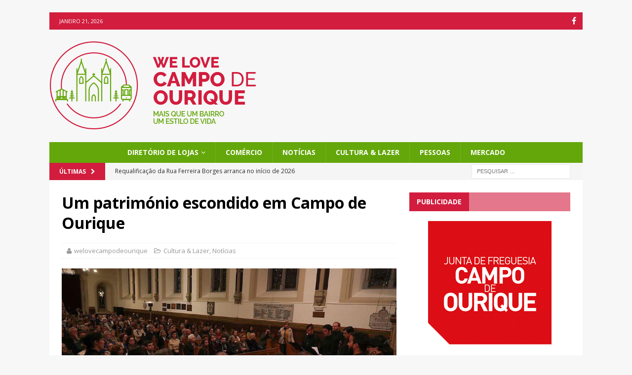

--- FILE ---
content_type: text/html; charset=UTF-8
request_url: https://welovecampodeourique.com/um-patrimonio-escondido-em-campo-de-ourique/
body_size: 13641
content:
<!DOCTYPE html>
<html class="no-js mh-one-sb" lang="pt-PT">
<head>
<meta charset="UTF-8">
<meta name="viewport" content="width=device-width, initial-scale=1.0">
<link rel="profile" href="http://gmpg.org/xfn/11" />
<link rel="pingback" href="https://welovecampodeourique.com/xmlrpc.php" />
<title>Um património escondido em Campo de Ourique - We Love Campo de Ourique</title>

<!-- This site is optimized with the Yoast SEO plugin v12.5 - https://yoast.com/wordpress/plugins/seo/ -->
<meta name="robots" content="max-snippet:-1, max-image-preview:large, max-video-preview:-1"/>
<link rel="canonical" href="https://welovecampodeourique.com/um-patrimonio-escondido-em-campo-de-ourique/" />
<meta property="og:locale" content="pt_PT" />
<meta property="og:type" content="article" />
<meta property="og:title" content="Um património escondido em Campo de Ourique - We Love Campo de Ourique" />
<meta property="og:description" content="Concerto com casa cheia na Igreja de St. George, no Cemitério Inglês, com a formação Tuba Mirum Lisboa e um programa em torno do requiem de H. Schütz. Um património escondido em Campo de Ourique." />
<meta property="og:url" content="https://welovecampodeourique.com/um-patrimonio-escondido-em-campo-de-ourique/" />
<meta property="og:site_name" content="We Love Campo de Ourique" />
<meta property="article:tag" content="campo de ourique" />
<meta property="article:tag" content="concerto" />
<meta property="article:tag" content="home" />
<meta property="article:tag" content="junta de freguesia" />
<meta property="article:section" content="Cultura &amp; Lazer" />
<meta property="article:published_time" content="2017-04-05T06:58:24+01:00" />
<meta property="article:modified_time" content="2017-04-03T10:17:00+01:00" />
<meta property="og:updated_time" content="2017-04-03T10:17:00+01:00" />
<meta property="og:image" content="https://welovecampodeourique.com/wp-content/uploads/2017/04/concerto3-1.jpg" />
<meta property="og:image:secure_url" content="https://welovecampodeourique.com/wp-content/uploads/2017/04/concerto3-1.jpg" />
<meta property="og:image:width" content="678" />
<meta property="og:image:height" content="381" />
<meta name="twitter:card" content="summary_large_image" />
<meta name="twitter:description" content="Concerto com casa cheia na Igreja de St. George, no Cemitério Inglês, com a formação Tuba Mirum Lisboa e um programa em torno do requiem de H. Schütz. Um património escondido em Campo de Ourique." />
<meta name="twitter:title" content="Um património escondido em Campo de Ourique - We Love Campo de Ourique" />
<meta name="twitter:image" content="https://welovecampodeourique.com/wp-content/uploads/2017/04/concerto3-1.jpg" />
<script type='application/ld+json' class='yoast-schema-graph yoast-schema-graph--main'>{"@context":"https://schema.org","@graph":[{"@type":"WebSite","@id":"https://welovecampodeourique.com/#website","url":"https://welovecampodeourique.com/","name":"We Love Campo de Ourique","potentialAction":{"@type":"SearchAction","target":"https://welovecampodeourique.com/?s={search_term_string}","query-input":"required name=search_term_string"}},{"@type":"ImageObject","@id":"https://welovecampodeourique.com/um-patrimonio-escondido-em-campo-de-ourique/#primaryimage","url":"https://welovecampodeourique.com/wp-content/uploads/2017/04/concerto3-1.jpg","width":678,"height":381},{"@type":"WebPage","@id":"https://welovecampodeourique.com/um-patrimonio-escondido-em-campo-de-ourique/#webpage","url":"https://welovecampodeourique.com/um-patrimonio-escondido-em-campo-de-ourique/","inLanguage":"pt-PT","name":"Um patrim\u00f3nio escondido em Campo de Ourique - We Love Campo de Ourique","isPartOf":{"@id":"https://welovecampodeourique.com/#website"},"primaryImageOfPage":{"@id":"https://welovecampodeourique.com/um-patrimonio-escondido-em-campo-de-ourique/#primaryimage"},"datePublished":"2017-04-05T06:58:24+01:00","dateModified":"2017-04-03T10:17:00+01:00","author":{"@id":"https://welovecampodeourique.com/#/schema/person/c517eff956b1209a0d8ed0feff946990"}},{"@type":["Person"],"@id":"https://welovecampodeourique.com/#/schema/person/c517eff956b1209a0d8ed0feff946990","name":"welovecampodeourique","image":{"@type":"ImageObject","@id":"https://welovecampodeourique.com/#authorlogo","url":"https://secure.gravatar.com/avatar/7bf20829bebf7c0da9203abc82323425?s=96&d=mm&r=g","caption":"welovecampodeourique"},"sameAs":[]}]}</script>
<!-- / Yoast SEO plugin. -->

<link rel='dns-prefetch' href='//fonts.googleapis.com' />
<link rel='dns-prefetch' href='//s.w.org' />
<link rel="alternate" type="application/rss+xml" title="We Love Campo de Ourique &raquo; Feed" href="https://welovecampodeourique.com/feed/" />
<link rel="alternate" type="application/rss+xml" title="We Love Campo de Ourique &raquo; Feed de comentários" href="https://welovecampodeourique.com/comments/feed/" />
<link rel="alternate" type="application/rss+xml" title="Feed de comentários de We Love Campo de Ourique &raquo; Um património escondido em Campo de Ourique" href="https://welovecampodeourique.com/um-patrimonio-escondido-em-campo-de-ourique/feed/" />
		<script type="text/javascript">
			window._wpemojiSettings = {"baseUrl":"https:\/\/s.w.org\/images\/core\/emoji\/12.0.0-1\/72x72\/","ext":".png","svgUrl":"https:\/\/s.w.org\/images\/core\/emoji\/12.0.0-1\/svg\/","svgExt":".svg","source":{"concatemoji":"https:\/\/welovecampodeourique.com\/wp-includes\/js\/wp-emoji-release.min.js?ver=5.3.20"}};
			!function(e,a,t){var n,r,o,i=a.createElement("canvas"),p=i.getContext&&i.getContext("2d");function s(e,t){var a=String.fromCharCode;p.clearRect(0,0,i.width,i.height),p.fillText(a.apply(this,e),0,0);e=i.toDataURL();return p.clearRect(0,0,i.width,i.height),p.fillText(a.apply(this,t),0,0),e===i.toDataURL()}function c(e){var t=a.createElement("script");t.src=e,t.defer=t.type="text/javascript",a.getElementsByTagName("head")[0].appendChild(t)}for(o=Array("flag","emoji"),t.supports={everything:!0,everythingExceptFlag:!0},r=0;r<o.length;r++)t.supports[o[r]]=function(e){if(!p||!p.fillText)return!1;switch(p.textBaseline="top",p.font="600 32px Arial",e){case"flag":return s([127987,65039,8205,9895,65039],[127987,65039,8203,9895,65039])?!1:!s([55356,56826,55356,56819],[55356,56826,8203,55356,56819])&&!s([55356,57332,56128,56423,56128,56418,56128,56421,56128,56430,56128,56423,56128,56447],[55356,57332,8203,56128,56423,8203,56128,56418,8203,56128,56421,8203,56128,56430,8203,56128,56423,8203,56128,56447]);case"emoji":return!s([55357,56424,55356,57342,8205,55358,56605,8205,55357,56424,55356,57340],[55357,56424,55356,57342,8203,55358,56605,8203,55357,56424,55356,57340])}return!1}(o[r]),t.supports.everything=t.supports.everything&&t.supports[o[r]],"flag"!==o[r]&&(t.supports.everythingExceptFlag=t.supports.everythingExceptFlag&&t.supports[o[r]]);t.supports.everythingExceptFlag=t.supports.everythingExceptFlag&&!t.supports.flag,t.DOMReady=!1,t.readyCallback=function(){t.DOMReady=!0},t.supports.everything||(n=function(){t.readyCallback()},a.addEventListener?(a.addEventListener("DOMContentLoaded",n,!1),e.addEventListener("load",n,!1)):(e.attachEvent("onload",n),a.attachEvent("onreadystatechange",function(){"complete"===a.readyState&&t.readyCallback()})),(n=t.source||{}).concatemoji?c(n.concatemoji):n.wpemoji&&n.twemoji&&(c(n.twemoji),c(n.wpemoji)))}(window,document,window._wpemojiSettings);
		</script>
		<style type="text/css">
img.wp-smiley,
img.emoji {
	display: inline !important;
	border: none !important;
	box-shadow: none !important;
	height: 1em !important;
	width: 1em !important;
	margin: 0 .07em !important;
	vertical-align: -0.1em !important;
	background: none !important;
	padding: 0 !important;
}
</style>
	<link rel='stylesheet' id='wp-block-library-css'  href='https://welovecampodeourique.com/wp-includes/css/dist/block-library/style.min.css?ver=5.3.20' type='text/css' media='all' />
<link rel='stylesheet' id='banner-list-block-css'  href='https://welovecampodeourique.com/wp-content/plugins/custom-banners/blocks/banner-list/style.css?ver=1573644644' type='text/css' media='all' />
<link rel='stylesheet' id='rotating-banner-block-css'  href='https://welovecampodeourique.com/wp-content/plugins/custom-banners/blocks/rotating-banner/style.css?ver=1573644644' type='text/css' media='all' />
<link rel='stylesheet' id='single-banner-block-css'  href='https://welovecampodeourique.com/wp-content/plugins/custom-banners/blocks/single-banner/style.css?ver=1573644644' type='text/css' media='all' />
<link rel='stylesheet' id='wp-banners-css-css'  href='https://welovecampodeourique.com/wp-content/plugins/custom-banners/assets/css/wp-banners.css?ver=5.3.20' type='text/css' media='all' />
<link rel='stylesheet' id='mh-magazine-css'  href='https://welovecampodeourique.com/wp-content/themes/mh-magazine/style.css?ver=3.4.0' type='text/css' media='all' />
<link rel='stylesheet' id='mh-font-awesome-css'  href='https://welovecampodeourique.com/wp-content/themes/mh-magazine/includes/font-awesome.min.css' type='text/css' media='all' />
<link rel='stylesheet' id='mh-google-fonts-css'  href='https://fonts.googleapis.com/css?family=Open+Sans:300,400,400italic,600,700' type='text/css' media='all' />
<script type='text/javascript' src='https://welovecampodeourique.com/wp-includes/js/jquery/jquery.js?ver=1.12.4-wp'></script>
<script type='text/javascript' src='https://welovecampodeourique.com/wp-includes/js/jquery/jquery-migrate.min.js?ver=1.4.1'></script>
<script type='text/javascript' src='https://welovecampodeourique.com/wp-content/themes/mh-magazine/js/scripts.js?ver=5.3.20'></script>
<link rel='https://api.w.org/' href='https://welovecampodeourique.com/wp-json/' />
<link rel="EditURI" type="application/rsd+xml" title="RSD" href="https://welovecampodeourique.com/xmlrpc.php?rsd" />
<link rel="wlwmanifest" type="application/wlwmanifest+xml" href="https://welovecampodeourique.com/wp-includes/wlwmanifest.xml" /> 
<meta name="generator" content="WordPress 5.3.20" />
<link rel='shortlink' href='https://welovecampodeourique.com/?p=1642' />
<link rel="alternate" type="application/json+oembed" href="https://welovecampodeourique.com/wp-json/oembed/1.0/embed?url=https%3A%2F%2Fwelovecampodeourique.com%2Fum-patrimonio-escondido-em-campo-de-ourique%2F" />
<link rel="alternate" type="text/xml+oembed" href="https://welovecampodeourique.com/wp-json/oembed/1.0/embed?url=https%3A%2F%2Fwelovecampodeourique.com%2Fum-patrimonio-escondido-em-campo-de-ourique%2F&#038;format=xml" />
<style type="text/css" media="screen"></style><style type="text/css">.mh-ticker-item-date { display: none; }
.mh-ticker-item-cat { display: none; }
.entry-tags { display: none; }
.mh-main-nav ul { display: table; margin: 0 auto; }





</style>
<style type="text/css">
.mh-navigation li:hover, .mh-navigation ul li:hover > ul, .mh-main-nav-wrap, .mh-main-nav, .mh-social-nav li a:hover, .entry-tags li, .mh-slider-caption, .mh-widget-col-1 .mh-slider-caption, .mh-widget-col-1 .mh-posts-lineup-caption, .mh-carousel-layout1, .mh-spotlight-widget, .mh-social-widget li a, .mh-author-bio-widget, .mh-footer-widget .mh-tab-comment-excerpt, .mh-nip-item:hover .mh-nip-overlay, .mh-widget .tagcloud a, .mh-footer-widget .tagcloud a, .mh-footer, .mh-copyright-wrap, input[type=submit]:hover, #infinite-handle span:hover { background: #64a70a; }
.mh-extra-nav-bg { background: rgba(100, 167, 10, 0.2); }
.mh-slider-caption, .mh-posts-stacked-title, .mh-posts-lineup-caption { background: #64a70a; background: rgba(100, 167, 10, 0.8); }
@media screen and (max-width: 900px) { #mh-mobile .mh-slider-caption, #mh-mobile .mh-posts-lineup-caption { background: rgba(100, 167, 10, 1); } }
.slicknav_menu, .slicknav_nav ul, #mh-mobile .mh-footer-widget .mh-posts-stacked-overlay { border-color: #64a70a; }
.mh-copyright, .mh-copyright a { color: #fff; }
.mh-widget-layout4 .mh-widget-title { background: #d21d3e; background: rgba(210, 29, 62, 0.6); }
.mh-preheader, .mh-wide-layout .mh-subheader, .mh-ticker-title, .mh-main-nav li:hover, .mh-footer-nav, .slicknav_menu, .slicknav_btn, .slicknav_nav .slicknav_item:hover, .slicknav_nav a:hover, .mh-back-to-top, .mh-subheading, .entry-tags .fa, .entry-tags li:hover, .mh-widget-layout2 .mh-widget-title, .mh-widget-layout4 .mh-widget-title-inner, .mh-widget-layout4 .mh-footer-widget-title, #mh-mobile .flex-control-paging li a.flex-active, .mh-image-caption, .mh-carousel-layout1 .mh-carousel-caption, .mh-tab-button.active, .mh-tab-button.active:hover, .mh-footer-widget .mh-tab-button.active, .mh-social-widget li:hover a, .mh-footer-widget .mh-social-widget li a, .mh-footer-widget .mh-author-bio-widget, .tagcloud a:hover, .mh-widget .tagcloud a:hover, .mh-footer-widget .tagcloud a:hover, .mh-posts-stacked-meta, .page-numbers:hover, .mh-loop-pagination .current, .mh-comments-pagination .current, .pagelink, a:hover .pagelink, input[type=submit], #infinite-handle span { background: #d21d3e; }
.mh-main-nav-wrap .slicknav_nav ul, blockquote, .mh-widget-layout1 .mh-widget-title, .mh-widget-layout3 .mh-widget-title, #mh-mobile .mh-slider-caption, .mh-carousel-layout1, .mh-spotlight-widget, .mh-author-bio-widget, .mh-author-bio-title, .mh-author-bio-image-frame, .mh-video-widget, .mh-tab-buttons, .bypostauthor .mh-comment-meta, textarea:hover, input[type=text]:hover, input[type=email]:hover, input[type=tel]:hover, input[type=url]:hover { border-color: #d21d3e; }
.mh-dropcap, .mh-carousel-layout1 .flex-direction-nav a, .mh-carousel-layout2 .mh-carousel-caption, .mh-posts-digest-small-category, .mh-posts-lineup-more, .bypostauthor .mh-comment-meta-author:after, .mh-comment-meta-links .comment-reply-link:before, #respond #cancel-comment-reply-link:before { color: #d21d3e; }
</style>
<!--[if lt IE 9]>
<script src="https://welovecampodeourique.com/wp-content/themes/mh-magazine/js/css3-mediaqueries.js"></script>
<![endif]-->
        <script>

      window.OneSignal = window.OneSignal || [];

      OneSignal.push( function() {
        OneSignal.SERVICE_WORKER_UPDATER_PATH = "OneSignalSDKUpdaterWorker.js.php";
        OneSignal.SERVICE_WORKER_PATH = "OneSignalSDKWorker.js.php";
        OneSignal.SERVICE_WORKER_PARAM = { scope: '/' };

        OneSignal.setDefaultNotificationUrl("https://welovecampodeourique.com");
        var oneSignal_options = {};
        window._oneSignalInitOptions = oneSignal_options;

        oneSignal_options['wordpress'] = true;
oneSignal_options['appId'] = 'a4dcccc3-9731-4feb-a140-06c543faf7ea';
oneSignal_options['welcomeNotification'] = { };
oneSignal_options['welcomeNotification']['title'] = "";
oneSignal_options['welcomeNotification']['message'] = "";
oneSignal_options['subdomainName'] = "WeLoveCampodeOurique";
oneSignal_options['promptOptions'] = { };
oneSignal_options['promptOptions']['actionMessage'] = 'Fique a par de todas as novidades em Campo de Ourique';
oneSignal_options['promptOptions']['acceptButtonText'] = 'Continuar';
oneSignal_options['promptOptions']['cancelButtonText'] = 'Cancelar';
oneSignal_options['notifyButton'] = { };
oneSignal_options['notifyButton']['enable'] = true;
oneSignal_options['notifyButton']['position'] = 'bottom-right';
oneSignal_options['notifyButton']['theme'] = 'default';
oneSignal_options['notifyButton']['size'] = 'large';
oneSignal_options['notifyButton']['showCredit'] = true;
oneSignal_options['notifyButton']['text'] = {};
oneSignal_options['notifyButton']['text']['tip.state.unsubscribed'] = 'Assine as nossas notificações!';
oneSignal_options['notifyButton']['text']['tip.state.subscribed'] = 'Obrigado. Vamos';
                OneSignal.init(window._oneSignalInitOptions);
                OneSignal.showSlidedownPrompt();      });

      function documentInitOneSignal() {
        var oneSignal_elements = document.getElementsByClassName("OneSignal-prompt");

        var oneSignalLinkClickHandler = function(event) { OneSignal.push(['registerForPushNotifications']); event.preventDefault(); };        for(var i = 0; i < oneSignal_elements.length; i++)
          oneSignal_elements[i].addEventListener('click', oneSignalLinkClickHandler, false);
      }

      if (document.readyState === 'complete') {
           documentInitOneSignal();
      }
      else {
           window.addEventListener("load", function(event){
               documentInitOneSignal();
          });
      }
    </script>
</head>
<body id="mh-mobile" class="post-template-default single single-post postid-1642 single-format-standard wp-custom-logo mh-boxed-layout mh-right-sb mh-loop-layout2 mh-widget-layout4 mh-header-transparent">
<div class="mh-container mh-container-outer">
<div class="mh-header-nav-mobile clearfix"></div>
	<div class="mh-preheader">
    	<div class="mh-container mh-container-inner mh-row clearfix">
							<div class="mh-header-bar-content mh-header-bar-top-left mh-col-2-3 clearfix">
											<div class="mh-header-date mh-header-date-top">
							Janeiro 21, 2026						</div>
									</div>
										<div class="mh-header-bar-content mh-header-bar-top-right mh-col-1-3 clearfix">
											<nav class="mh-social-icons mh-social-nav mh-social-nav-top clearfix">
							<div class="menu-social-media-container"><ul id="menu-social-media" class="menu"><li id="menu-item-57" class="menu-item menu-item-type-custom menu-item-object-custom menu-item-57"><a href="https://www.facebook.com/welovecampodeourique"><i class="fa fa-mh-social"></i><span class="screen-reader-text">Facebook</span></a></li>
</ul></div>						</nav>
									</div>
					</div>
	</div>
<header class="mh-header">
	<div class="mh-container mh-container-inner clearfix">
		<div class="mh-custom-header clearfix">
<div class="mh-header-columns mh-row clearfix">
<div class="mh-col-1-1 mh-site-identity">
<div class="mh-site-logo" role="banner">
<a href="https://welovecampodeourique.com/" class="custom-logo-link" rel="home"><img width="425" height="188" src="https://welovecampodeourique.com/wp-content/uploads/2016/09/header4.png" class="custom-logo" alt="We Love Campo de Ourique" srcset="https://welovecampodeourique.com/wp-content/uploads/2016/09/header4.png 425w, https://welovecampodeourique.com/wp-content/uploads/2016/09/header4-300x133.png 300w" sizes="(max-width: 425px) 100vw, 425px" /></a></div>
</div>
</div>
</div>
	</div>
	<div class="mh-main-nav-wrap">
		<nav class="mh-navigation mh-main-nav mh-container mh-container-inner clearfix">
			<div class="menu-home-container"><ul id="menu-home" class="menu"><li id="menu-item-227" class="menu-item menu-item-type-taxonomy menu-item-object-category menu-item-has-children menu-item-227"><a href="https://welovecampodeourique.com/category/lojas/">Diretório de Lojas</a>
<ul class="sub-menu">
	<li id="menu-item-228" class="menu-item menu-item-type-taxonomy menu-item-object-category menu-item-has-children menu-item-228"><a href="https://welovecampodeourique.com/category/lojas/lojas-comes-bebes/">Comes &#038; Bebes</a>
	<ul class="sub-menu">
		<li id="menu-item-479" class="menu-item menu-item-type-post_type menu-item-object-post menu-item-479"><a href="https://welovecampodeourique.com/cafe-garden/">Café Garden</a></li>
		<li id="menu-item-6057" class="menu-item menu-item-type-post_type menu-item-object-post menu-item-6057"><a href="https://welovecampodeourique.com/fruity-fresh-market/">Fruity &#038; Fresh Market</a></li>
		<li id="menu-item-605" class="menu-item menu-item-type-post_type menu-item-object-post menu-item-605"><a href="https://welovecampodeourique.com/frutas-aurora/">Frutas Aurora</a></li>
		<li id="menu-item-3974" class="menu-item menu-item-type-post_type menu-item-object-post menu-item-3974"><a href="https://welovecampodeourique.com/frutas-companhia/">Frutas &#038; Companhia</a></li>
		<li id="menu-item-5790" class="menu-item menu-item-type-post_type menu-item-object-post menu-item-5790"><a href="https://welovecampodeourique.com/gelataria-mamma-mia/">Gelataria Mamma Mia</a></li>
		<li id="menu-item-5793" class="menu-item menu-item-type-post_type menu-item-object-post menu-item-5793"><a href="https://welovecampodeourique.com/glood/">Glood</a></li>
		<li id="menu-item-5795" class="menu-item menu-item-type-post_type menu-item-object-post menu-item-5795"><a href="https://welovecampodeourique.com/guanabara/">Guanabara</a></li>
		<li id="menu-item-1922" class="menu-item menu-item-type-post_type menu-item-object-post menu-item-1922"><a href="https://welovecampodeourique.com/la-petillante-mil-sabores-e-vinhos/">La Pétillante – Mil sabores e vinhos</a></li>
		<li id="menu-item-5898" class="menu-item menu-item-type-post_type menu-item-object-post menu-item-5898"><a href="https://welovecampodeourique.com/leonidas/">Leonidas</a></li>
		<li id="menu-item-5963" class="menu-item menu-item-type-post_type menu-item-object-post menu-item-5963"><a href="https://welovecampodeourique.com/leonidas-rato/">Leonidas – Rato</a></li>
		<li id="menu-item-5895" class="menu-item menu-item-type-post_type menu-item-object-post menu-item-5895"><a href="https://welovecampodeourique.com/kasa-dolce/">Kasa Dolce</a></li>
		<li id="menu-item-5815" class="menu-item menu-item-type-post_type menu-item-object-post menu-item-5815"><a href="https://welovecampodeourique.com/mr-pizza/">Mr.Pizza</a></li>
		<li id="menu-item-5962" class="menu-item menu-item-type-post_type menu-item-object-post menu-item-5962"><a href="https://welovecampodeourique.com/o-moco-dos-croissants/">O Moço dos Croissants</a></li>
		<li id="menu-item-4873" class="menu-item menu-item-type-post_type menu-item-object-post menu-item-4873"><a href="https://welovecampodeourique.com/patisserie-dacquoise/">Pâtisserie Dacquoise</a></li>
		<li id="menu-item-8491" class="menu-item menu-item-type-post_type menu-item-object-post menu-item-8491"><a href="https://welovecampodeourique.com/raffis-bagels/">Raffi&#8217;s Bagels</a></li>
		<li id="menu-item-5884" class="menu-item menu-item-type-post_type menu-item-object-post menu-item-5884"><a href="https://welovecampodeourique.com/santo-graal-burger-grill/">Santo Graal Burger &#038; Grill</a></li>
		<li id="menu-item-6033" class="menu-item menu-item-type-post_type menu-item-object-post menu-item-6033"><a href="https://welovecampodeourique.com/sorrisos-e-serenatas/">Sorrisos e Serenatas</a></li>
		<li id="menu-item-6038" class="menu-item menu-item-type-post_type menu-item-object-post menu-item-6038"><a href="https://welovecampodeourique.com/sublime-food-drinks/">Sublime</a></li>
		<li id="menu-item-4890" class="menu-item menu-item-type-post_type menu-item-object-post menu-item-4890"><a href="https://welovecampodeourique.com/top-xxl/">Top XXL</a></li>
	</ul>
</li>
	<li id="menu-item-229" class="menu-item menu-item-type-taxonomy menu-item-object-category menu-item-has-children menu-item-229"><a href="https://welovecampodeourique.com/category/lojas/lojas-criancas/">Bebés &#038; Crianças</a>
	<ul class="sub-menu">
		<li id="menu-item-3079" class="menu-item menu-item-type-post_type menu-item-object-post menu-item-3079"><a href="https://welovecampodeourique.com/babycool/">BabyCool</a></li>
		<li id="menu-item-3080" class="menu-item menu-item-type-post_type menu-item-object-post menu-item-3080"><a href="https://welovecampodeourique.com/bonchic/">Bonchic</a></li>
		<li id="menu-item-5783" class="menu-item menu-item-type-post_type menu-item-object-post menu-item-5783"><a href="https://welovecampodeourique.com/flexkids/">Flexa</a></li>
		<li id="menu-item-3774" class="menu-item menu-item-type-post_type menu-item-object-post menu-item-3774"><a href="https://welovecampodeourique.com/maria-dourique/">Maria d’Ourique</a></li>
		<li id="menu-item-5967" class="menu-item menu-item-type-post_type menu-item-object-post menu-item-5967"><a href="https://welovecampodeourique.com/os-patinhos/">Os Patinhos</a></li>
		<li id="menu-item-5968" class="menu-item menu-item-type-post_type menu-item-object-post menu-item-5968"><a href="https://welovecampodeourique.com/patricia-mendiluce/">Patricia Mendiluce</a></li>
		<li id="menu-item-273" class="menu-item menu-item-type-post_type menu-item-object-post menu-item-273"><a href="https://welovecampodeourique.com/po-de-talco/">Pó de Talco</a></li>
	</ul>
</li>
	<li id="menu-item-230" class="menu-item menu-item-type-taxonomy menu-item-object-category menu-item-has-children menu-item-230"><a href="https://welovecampodeourique.com/category/lojas/lojas-cultura-lazer/">Cultura &#038; Lazer</a>
	<ul class="sub-menu">
		<li id="menu-item-7439" class="menu-item menu-item-type-post_type menu-item-object-post menu-item-7439"><a href="https://welovecampodeourique.com/antiquaria-de-campo-de-ourique/">Antiquária de Campo de Ourique</a></li>
		<li id="menu-item-7437" class="menu-item menu-item-type-post_type menu-item-object-post menu-item-7437"><a href="https://welovecampodeourique.com/baoba-livraria/">BAOBÁ livraria</a></li>
		<li id="menu-item-7438" class="menu-item menu-item-type-post_type menu-item-object-post menu-item-7438"><a href="https://welovecampodeourique.com/livraria-ler/">Livraria Ler</a></li>
	</ul>
</li>
	<li id="menu-item-412" class="menu-item menu-item-type-taxonomy menu-item-object-category menu-item-has-children menu-item-412"><a href="https://welovecampodeourique.com/category/lojas/decoracao/">Decoração</a>
	<ul class="sub-menu">
		<li id="menu-item-3077" class="menu-item menu-item-type-post_type menu-item-object-post menu-item-3077"><a href="https://welovecampodeourique.com/ao-centimetro/">Ao Centímetro</a></li>
		<li id="menu-item-5977" class="menu-item menu-item-type-post_type menu-item-object-post menu-item-5977"><a href="https://welovecampodeourique.com/companhia-do-campo/">Companhia do Campo</a></li>
		<li id="menu-item-5981" class="menu-item menu-item-type-post_type menu-item-object-post menu-item-5981"><a href="https://welovecampodeourique.com/galeria-343/">Galeria 343</a></li>
		<li id="menu-item-5978" class="menu-item menu-item-type-post_type menu-item-object-post menu-item-5978"><a href="https://welovecampodeourique.com/mylla/">Mylla</a></li>
		<li id="menu-item-5979" class="menu-item menu-item-type-post_type menu-item-object-post menu-item-5979"><a href="https://welovecampodeourique.com/nomalism/">Nomalism</a></li>
		<li id="menu-item-6053" class="menu-item menu-item-type-post_type menu-item-object-post menu-item-6053"><a href="https://welovecampodeourique.com/pra-kriar/">Pra Kriar</a></li>
		<li id="menu-item-5983" class="menu-item menu-item-type-post_type menu-item-object-post menu-item-5983"><a href="https://welovecampodeourique.com/santo-condestavel-tecidos/">Santo Condestável Tecidos</a></li>
		<li id="menu-item-5980" class="menu-item menu-item-type-post_type menu-item-object-post menu-item-5980"><a href="https://welovecampodeourique.com/vintage-de-coracao/">Vintage (De Coração)</a></li>
	</ul>
</li>
	<li id="menu-item-5929" class="menu-item menu-item-type-taxonomy menu-item-object-category menu-item-has-children menu-item-5929"><a href="https://welovecampodeourique.com/category/lojas/lojas-saude-beleza/">Saúde &#038; Beleza</a>
	<ul class="sub-menu">
		<li id="menu-item-5936" class="menu-item menu-item-type-post_type menu-item-object-post menu-item-5936"><a href="https://welovecampodeourique.com/cosmetics/">@Cosmetics</a></li>
		<li id="menu-item-5960" class="menu-item menu-item-type-post_type menu-item-object-post menu-item-5960"><a href="https://welovecampodeourique.com/be-gym/">Be Gym</a></li>
		<li id="menu-item-5953" class="menu-item menu-item-type-post_type menu-item-object-post menu-item-5953"><a href="https://welovecampodeourique.com/bella-donna/">Bella Donna</a></li>
		<li id="menu-item-5946" class="menu-item menu-item-type-post_type menu-item-object-post menu-item-5946"><a href="https://welovecampodeourique.com/bodyconcept-campo-de-ourique/">BodyConcept</a></li>
		<li id="menu-item-5959" class="menu-item menu-item-type-post_type menu-item-object-post menu-item-5959"><a href="https://welovecampodeourique.com/cabeleireiro-cidalia-fatima/">Cabeleireiro Cidália &#038; Fátima</a></li>
		<li id="menu-item-5945" class="menu-item menu-item-type-post_type menu-item-object-post menu-item-5945"><a href="https://welovecampodeourique.com/centro-de-estetica-la-belle/">Centro de Estética La Belle</a></li>
		<li id="menu-item-5957" class="menu-item menu-item-type-post_type menu-item-object-post menu-item-5957"><a href="https://welovecampodeourique.com/clinica-de-podologia-doutorpe/">Clínica de Podologia DOUTORPÉ</a></li>
		<li id="menu-item-5952" class="menu-item menu-item-type-post_type menu-item-object-post menu-item-5952"><a href="https://welovecampodeourique.com/eugenio-violante-hair-art/">Eugénio Violante – Hair &#038; Art</a></li>
		<li id="menu-item-5951" class="menu-item menu-item-type-post_type menu-item-object-post menu-item-5951"><a href="https://welovecampodeourique.com/farmacia-condestavel/">Farmácia Condestável</a></li>
		<li id="menu-item-5949" class="menu-item menu-item-type-post_type menu-item-object-post menu-item-5949"><a href="https://welovecampodeourique.com/farmacia-linaida/">Farmácia Linaida</a></li>
		<li id="menu-item-5948" class="menu-item menu-item-type-post_type menu-item-object-post menu-item-5948"><a href="https://welovecampodeourique.com/farmacia-porfirio/">Farmácia Porfírio</a></li>
		<li id="menu-item-5950" class="menu-item menu-item-type-post_type menu-item-object-post menu-item-5950"><a href="https://welovecampodeourique.com/farmacia-uniao/">Farmácia União</a></li>
		<li id="menu-item-5961" class="menu-item menu-item-type-post_type menu-item-object-post menu-item-5961"><a href="https://welovecampodeourique.com/iryna-stetik-beauty/">Iryna Stetik &#038; Beauty</a></li>
		<li id="menu-item-6088" class="menu-item menu-item-type-post_type menu-item-object-post menu-item-6088"><a href="https://welovecampodeourique.com/lara-sofia-cabeleireiro-e-estetica/">Lara Sofia – Cabeleireiro e Estética</a></li>
		<li id="menu-item-5954" class="menu-item menu-item-type-post_type menu-item-object-post menu-item-5954"><a href="https://welovecampodeourique.com/luisa-fevereiro-cabelereiros/">Luísa Fevereiro Cabelereiros</a></li>
		<li id="menu-item-5958" class="menu-item menu-item-type-post_type menu-item-object-post menu-item-5958"><a href="https://welovecampodeourique.com/lux-optica-ocular/">Lux – Óptica Ocular</a></li>
		<li id="menu-item-8705" class="menu-item menu-item-type-post_type menu-item-object-post menu-item-8705"><a href="https://welovecampodeourique.com/kine-fisio-lisboa/">Kine.fisio.lisboa</a></li>
		<li id="menu-item-5955" class="menu-item menu-item-type-post_type menu-item-object-post menu-item-5955"><a href="https://welovecampodeourique.com/mario-cabeleireiros/">Mário Cabeleireiros</a></li>
		<li id="menu-item-5944" class="menu-item menu-item-type-post_type menu-item-object-post menu-item-5944"><a href="https://welovecampodeourique.com/medidental/">Medidental</a></li>
		<li id="menu-item-5956" class="menu-item menu-item-type-post_type menu-item-object-post menu-item-5956"><a href="https://welovecampodeourique.com/natural-beauty/">Natural Beauty</a></li>
		<li id="menu-item-5943" class="menu-item menu-item-type-post_type menu-item-object-post menu-item-5943"><a href="https://welovecampodeourique.com/natur-house/">Natur House</a></li>
		<li id="menu-item-5947" class="menu-item menu-item-type-post_type menu-item-object-post menu-item-5947"><a href="https://welovecampodeourique.com/pikikos/">Pikikos</a></li>
		<li id="menu-item-6058" class="menu-item menu-item-type-post_type menu-item-object-post menu-item-6058"><a href="https://welovecampodeourique.com/smoth-sensation-clinic-and-academy-by-andresa/">Smoth Sensation, Clinic and Academy by Andresa</a></li>
	</ul>
</li>
	<li id="menu-item-5931" class="menu-item menu-item-type-taxonomy menu-item-object-category menu-item-has-children menu-item-5931"><a href="https://welovecampodeourique.com/category/lojas/lojas-servicos/">Serviços</a>
	<ul class="sub-menu">
		<li id="menu-item-5987" class="menu-item menu-item-type-post_type menu-item-object-post menu-item-5987"><a href="https://welovecampodeourique.com/atelier-isabel-tavares/">Atelier Isabel Tavares</a></li>
		<li id="menu-item-5999" class="menu-item menu-item-type-post_type menu-item-object-post menu-item-5999"><a href="https://welovecampodeourique.com/autovidreira/">Autovidreira</a></li>
		<li id="menu-item-5988" class="menu-item menu-item-type-post_type menu-item-object-post menu-item-5988"><a href="https://welovecampodeourique.com/avipeixe/">Avipeixe</a></li>
		<li id="menu-item-6046" class="menu-item menu-item-type-post_type menu-item-object-post menu-item-6046"><a href="https://welovecampodeourique.com/barbearia-do-bairro/">Barbearia do Bairro</a></li>
		<li id="menu-item-5991" class="menu-item menu-item-type-post_type menu-item-object-post menu-item-5991"><a href="https://welovecampodeourique.com/bestravel/">Bestravel</a></li>
		<li id="menu-item-6002" class="menu-item menu-item-type-post_type menu-item-object-post menu-item-6002"><a href="https://welovecampodeourique.com/entre-as/">Entre AS</a></li>
		<li id="menu-item-6051" class="menu-item menu-item-type-post_type menu-item-object-post menu-item-6051"><a href="https://welovecampodeourique.com/era-campo-de-ouriqueamoreiras/">ERA Campo de Ourique/Amoreiras</a></li>
		<li id="menu-item-7436" class="menu-item menu-item-type-post_type menu-item-object-post menu-item-7436"><a href="https://welovecampodeourique.com/escola-de-artes-em-movimento/">Escola de Artes em Movimento</a></li>
		<li id="menu-item-5933" class="menu-item menu-item-type-post_type menu-item-object-post menu-item-5933"><a href="https://welovecampodeourique.com/espaco-simbolico/">Espaço Simbólico</a></li>
		<li id="menu-item-5990" class="menu-item menu-item-type-post_type menu-item-object-post menu-item-5990"><a href="https://welovecampodeourique.com/ginasio-da-educacao-da-vinci/">Ginásio da Educação Da Vinci</a></li>
		<li id="menu-item-6001" class="menu-item menu-item-type-post_type menu-item-object-post menu-item-6001"><a href="https://welovecampodeourique.com/loja-cantabai-maugi/">Loja Cantabai Maugi</a></li>
		<li id="menu-item-5992" class="menu-item menu-item-type-post_type menu-item-object-post menu-item-5992"><a href="https://welovecampodeourique.com/oficina-do-restauro/">Oficina do Restauro</a></li>
		<li id="menu-item-5993" class="menu-item menu-item-type-post_type menu-item-object-post menu-item-5993"><a href="https://welovecampodeourique.com/oficina-didactica/">Oficina Didáctica</a></li>
		<li id="menu-item-5997" class="menu-item menu-item-type-post_type menu-item-object-post menu-item-5997"><a href="https://welovecampodeourique.com/paka-party/">Paka Party</a></li>
		<li id="menu-item-6000" class="menu-item menu-item-type-post_type menu-item-object-post menu-item-6000"><a href="https://welovecampodeourique.com/papelaria-sonho-da-teresa/">Papelaria – Sonho da Teresa</a></li>
		<li id="menu-item-5998" class="menu-item menu-item-type-post_type menu-item-object-post menu-item-5998"><a href="https://welovecampodeourique.com/pfaff/">Pfaff</a></li>
		<li id="menu-item-8477" class="menu-item menu-item-type-post_type menu-item-object-post menu-item-8477"><a href="https://welovecampodeourique.com/petmais-creche-canina/">Petmais – Creche canina</a></li>
		<li id="menu-item-5996" class="menu-item menu-item-type-post_type menu-item-object-post menu-item-5996"><a href="https://welovecampodeourique.com/soderli/">Soderli</a></li>
		<li id="menu-item-5989" class="menu-item menu-item-type-post_type menu-item-object-post menu-item-5989"><a href="https://welovecampodeourique.com/tabacaria-garcez-nuno/">Tabacaria Garcez Nuno</a></li>
		<li id="menu-item-5995" class="menu-item menu-item-type-post_type menu-item-object-post menu-item-5995"><a href="https://welovecampodeourique.com/visit-beyond/">Visit Beyond</a></li>
	</ul>
</li>
	<li id="menu-item-5930" class="menu-item menu-item-type-taxonomy menu-item-object-category menu-item-has-children menu-item-5930"><a href="https://welovecampodeourique.com/category/lojas/lojas-moda/">Moda</a>
	<ul class="sub-menu">
		<li id="menu-item-6011" class="menu-item menu-item-type-post_type menu-item-object-post menu-item-6011"><a href="https://welovecampodeourique.com/a-galeria-de-joias/">A Galeria de Jóias</a></li>
		<li id="menu-item-6012" class="menu-item menu-item-type-post_type menu-item-object-post menu-item-6012"><a href="https://welovecampodeourique.com/be-vintage/">Be Vintage</a></li>
		<li id="menu-item-6055" class="menu-item menu-item-type-post_type menu-item-object-post menu-item-6055"><a href="https://welovecampodeourique.com/chocolate-gengibre/">Chocolate &#038; Gengibre</a></li>
		<li id="menu-item-6014" class="menu-item menu-item-type-post_type menu-item-object-post menu-item-6014"><a href="https://welovecampodeourique.com/du-chic-a-vendre/">Du Chic à Vendre</a></li>
		<li id="menu-item-6021" class="menu-item menu-item-type-post_type menu-item-object-post menu-item-6021"><a href="https://welovecampodeourique.com/etc-e-roupa/">Etc. e roupa</a></li>
		<li id="menu-item-6006" class="menu-item menu-item-type-post_type menu-item-object-post menu-item-6006"><a href="https://welovecampodeourique.com/geko-bikinis/">Geko Bikinis</a></li>
		<li id="menu-item-6007" class="menu-item menu-item-type-post_type menu-item-object-post menu-item-6007"><a href="https://welovecampodeourique.com/licci-campo-de-ourique/">Licci</a></li>
		<li id="menu-item-6010" class="menu-item menu-item-type-post_type menu-item-object-post menu-item-6010"><a href="https://welovecampodeourique.com/loja-bau-segunda-mao/">Loja Baú – Segunda mão</a></li>
		<li id="menu-item-6009" class="menu-item menu-item-type-post_type menu-item-object-post menu-item-6009"><a href="https://welovecampodeourique.com/loja-solidaria-ajuda-de-mae/">Loja Solidária Ajuda de Mãe</a></li>
		<li id="menu-item-6015" class="menu-item menu-item-type-post_type menu-item-object-post menu-item-6015"><a href="https://welovecampodeourique.com/modas-bi-sexo/">Modas Bi-Sexo</a></li>
		<li id="menu-item-6022" class="menu-item menu-item-type-post_type menu-item-object-post menu-item-6022"><a href="https://welovecampodeourique.com/mummycool/">MummyCool</a></li>
		<li id="menu-item-6042" class="menu-item menu-item-type-post_type menu-item-object-post menu-item-6042"><a href="https://welovecampodeourique.com/ourivesaria-coimbra/">Ourivesaria Coimbra</a></li>
		<li id="menu-item-6016" class="menu-item menu-item-type-post_type menu-item-object-post menu-item-6016"><a href="https://welovecampodeourique.com/ourivesaria-marialva/">Ourivesaria Marialva</a></li>
		<li id="menu-item-5935" class="menu-item menu-item-type-post_type menu-item-object-post menu-item-5935"><a href="https://welovecampodeourique.com/pe-nareia/">Pé n&#8217;areia</a></li>
		<li id="menu-item-6017" class="menu-item menu-item-type-post_type menu-item-object-post menu-item-6017"><a href="https://welovecampodeourique.com/sapataria-bambi/">Sapataria Bambi</a></li>
		<li id="menu-item-6018" class="menu-item menu-item-type-post_type menu-item-object-post menu-item-6018"><a href="https://welovecampodeourique.com/shop1one/">Shop1One</a></li>
		<li id="menu-item-6019" class="menu-item menu-item-type-post_type menu-item-object-post menu-item-6019"><a href="https://welovecampodeourique.com/teen-girls/">Teen Girls</a></li>
		<li id="menu-item-6020" class="menu-item menu-item-type-post_type menu-item-object-post menu-item-6020"><a href="https://welovecampodeourique.com/unikka/">Unikka</a></li>
	</ul>
</li>
</ul>
</li>
<li id="menu-item-5924" class="menu-item menu-item-type-taxonomy menu-item-object-category menu-item-5924"><a href="https://welovecampodeourique.com/category/comercio/">Comércio</a></li>
<li id="menu-item-5925" class="menu-item menu-item-type-taxonomy menu-item-object-category current-post-ancestor current-menu-parent current-post-parent menu-item-5925"><a href="https://welovecampodeourique.com/category/noticias/">Notícias</a></li>
<li id="menu-item-5926" class="menu-item menu-item-type-taxonomy menu-item-object-category current-post-ancestor current-menu-parent current-post-parent menu-item-5926"><a href="https://welovecampodeourique.com/category/cultura_lazer/">Cultura &#038; Lazer</a></li>
<li id="menu-item-5928" class="menu-item menu-item-type-taxonomy menu-item-object-category menu-item-5928"><a href="https://welovecampodeourique.com/category/pessoas/">Pessoas</a></li>
<li id="menu-item-5927" class="menu-item menu-item-type-taxonomy menu-item-object-category menu-item-5927"><a href="https://welovecampodeourique.com/category/mercado/">Mercado</a></li>
</ul></div>		</nav>
	</div>
	</header>
	<div class="mh-subheader">
		<div class="mh-container mh-container-inner mh-row clearfix">
							<div class="mh-header-bar-content mh-header-bar-bottom-left mh-col-2-3 clearfix">
											<div class="mh-header-ticker mh-header-ticker-bottom">
							<div class="mh-ticker-bottom">
			<div class="mh-ticker-title mh-ticker-title-bottom">
			Últimas<i class="fa fa-chevron-right"></i>		</div>
		<div class="mh-ticker-content mh-ticker-content-bottom">
		<ul id="mh-ticker-loop-bottom">				<li class="mh-ticker-item mh-ticker-item-bottom">
					<a href="https://welovecampodeourique.com/requalificacao-da-rua-ferreira-borges-arranca-no-inicio-de-2026/" title="Requalificação da Rua Ferreira Borges arranca no início de 2026">
						<span class="mh-ticker-item-date mh-ticker-item-date-bottom">
                        	[ Dezembro 27, 2025 ]                        </span>
						<span class="mh-ticker-item-title mh-ticker-item-title-bottom">
							Requalificação da Rua Ferreira Borges arranca no início de 2026						</span>
						<span class="mh-ticker-item-cat mh-ticker-item-cat-bottom">
							<i class="fa fa-caret-right"></i>
														Notícias						</span>
					</a>
				</li>				<li class="mh-ticker-item mh-ticker-item-bottom">
					<a href="https://welovecampodeourique.com/vote-na-melhor-montra-de-natal-de-campo-de-ourique/" title="Vote na melhor montra de Natal de Campo de Ourique">
						<span class="mh-ticker-item-date mh-ticker-item-date-bottom">
                        	[ Dezembro 16, 2025 ]                        </span>
						<span class="mh-ticker-item-title mh-ticker-item-title-bottom">
							Vote na melhor montra de Natal de Campo de Ourique						</span>
						<span class="mh-ticker-item-cat mh-ticker-item-cat-bottom">
							<i class="fa fa-caret-right"></i>
														Comércio						</span>
					</a>
				</li>				<li class="mh-ticker-item mh-ticker-item-bottom">
					<a href="https://welovecampodeourique.com/o-natal-chega-mais-cedo-a-campo-de-ourique-com-atividades-imperdiveis-no-dia-13-de-dezembro/" title="O Natal chega mais cedo a Campo de Ourique, com atividades imperdíveis">
						<span class="mh-ticker-item-date mh-ticker-item-date-bottom">
                        	[ Dezembro 11, 2025 ]                        </span>
						<span class="mh-ticker-item-title mh-ticker-item-title-bottom">
							O Natal chega mais cedo a Campo de Ourique, com atividades imperdíveis						</span>
						<span class="mh-ticker-item-cat mh-ticker-item-cat-bottom">
							<i class="fa fa-caret-right"></i>
														Notícias						</span>
					</a>
				</li>				<li class="mh-ticker-item mh-ticker-item-bottom">
					<a href="https://welovecampodeourique.com/os-bolos-da-miss-brownie-tornam-campo-de-ourique-ainda-mais-doce/" title="Os bolos da Miss Brownie tornam Campo de Ourique ainda mais doce">
						<span class="mh-ticker-item-date mh-ticker-item-date-bottom">
                        	[ Junho 20, 2024 ]                        </span>
						<span class="mh-ticker-item-title mh-ticker-item-title-bottom">
							Os bolos da Miss Brownie tornam Campo de Ourique ainda mais doce						</span>
						<span class="mh-ticker-item-cat mh-ticker-item-cat-bottom">
							<i class="fa fa-caret-right"></i>
														Comércio						</span>
					</a>
				</li>				<li class="mh-ticker-item mh-ticker-item-bottom">
					<a href="https://welovecampodeourique.com/imperial-de-campo-de-ourique-entre-as-melhores-tascas/" title="Imperial de Campo de Ourique entre as melhores tascas">
						<span class="mh-ticker-item-date mh-ticker-item-date-bottom">
                        	[ Junho 17, 2024 ]                        </span>
						<span class="mh-ticker-item-title mh-ticker-item-title-bottom">
							Imperial de Campo de Ourique entre as melhores tascas						</span>
						<span class="mh-ticker-item-cat mh-ticker-item-cat-bottom">
							<i class="fa fa-caret-right"></i>
														Comércio						</span>
					</a>
				</li>		</ul>
	</div>
</div>						</div>
									</div>
										<div class="mh-header-bar-content mh-header-bar-bottom-right mh-col-1-3 clearfix">
											<aside class="mh-header-search mh-header-search-bottom">
							<form role="search" method="get" class="search-form" action="https://welovecampodeourique.com/">
				<label>
					<span class="screen-reader-text">Pesquisar por:</span>
					<input type="search" class="search-field" placeholder="Pesquisar &hellip;" value="" name="s" />
				</label>
				<input type="submit" class="search-submit" value="Pesquisar" />
			</form>						</aside>
									</div>
					</div>
	</div>
<div class="mh-wrapper clearfix">
	<div class="mh-main clearfix">
		<div id="main-content" class="mh-content"><article id="post-1642" class="post-1642 post type-post status-publish format-standard has-post-thumbnail hentry category-cultura_lazer category-noticias tag-campo-de-ourique tag-concerto tag-home tag-junta-de-freguesia">
	<header class="entry-header clearfix"><h1 class="entry-title">Um património escondido em Campo de Ourique</h1><p class="mh-meta entry-meta">
<span class="entry-meta-author author vcard"><i class="fa fa-user"></i><a class="fn" href="https://welovecampodeourique.com/author/welovecampodeourique/">welovecampodeourique</a></span>
<span class="entry-meta-categories"><i class="fa fa-folder-open-o"></i><a href="https://welovecampodeourique.com/category/cultura_lazer/" rel="category tag">Cultura &amp; Lazer</a>, <a href="https://welovecampodeourique.com/category/noticias/" rel="category tag">Notícias</a></span>
</p>
	</header>
		<div class="entry-content clearfix">
<figure class="entry-thumbnail">
<img src="https://welovecampodeourique.com/wp-content/uploads/2017/04/concerto3-1.jpg" alt="" title="concerto3" />
</figure>
<div class="mh-social-top">
<div class="mh-share-buttons clearfix">
	<a class="mh-facebook" href="#" onclick="window.open('https://www.facebook.com/sharer.php?u=https://welovecampodeourique.com/um-patrimonio-escondido-em-campo-de-ourique/&t=Um património escondido em Campo de Ourique', 'facebookShare', 'width=626,height=436'); return false;" title="Partilhar no facebook">
		<span class="mh-share-button"><i class="fa fa-facebook"></i></span>
	</a>
	<a class="mh-twitter" href="#" onclick="window.open('https://twitter.com/share?text=Um património escondido em Campo de Ourique -&url=https://welovecampodeourique.com/um-patrimonio-escondido-em-campo-de-ourique/', 'twitterShare', 'width=626,height=436'); return false;" title="Tweet este artigo">
		<span class="mh-share-button"><i class="fa fa-twitter"></i></span>
	</a>
	<a class="mh-pinterest" href="#" onclick="window.open('https://pinterest.com/pin/create/button/?url=https://welovecampodeourique.com/um-patrimonio-escondido-em-campo-de-ourique/&media=https://welovecampodeourique.com/wp-content/uploads/2017/04/concerto3-1.jpg&description=Um património escondido em Campo de Ourique', 'pinterestShare', 'width=750,height=350'); return false;" title="Pin este artigo">
		<span class="mh-share-button"><i class="fa fa-pinterest"></i></span>
	</a>
	<a class="mh-googleplus" href="#" onclick="window.open('https://plusone.google.com/_/+1/confirm?hl=en-US&url=https://welovecampodeourique.com/um-patrimonio-escondido-em-campo-de-ourique/', 'googleShare', 'width=626,height=436'); return false;" title="Partilhar no Google +" target="_blank">
		<span class="mh-share-button"><i class="fa fa-google-plus"></i></span>
	</a>
	<a class="mh-email" href="mailto:?subject=Um património escondido em Campo de Ourique&amp;body=https://welovecampodeourique.com/um-patrimonio-escondido-em-campo-de-ourique/" title="Send this article to a friend" target="_blank">
		<span class="mh-share-button"><i class="fa fa-envelope-o"></i></span>
	</a>
</div></div>
<p>Concerto com casa cheia na Igreja de St. George, no Cemitério Inglês, com a formação Tuba Mirum Lisboa e um programa em torno do requiem de H. Schütz. Um património escondido em Campo de Ourique.</p>
<div id='gallery-2' class='gallery galleryid-1642 gallery-columns-4 gallery-size-thumbnail'><figure class='gallery-item'>
			<div class='gallery-icon landscape'>
				<a href='https://welovecampodeourique.com/um-patrimonio-escondido-em-campo-de-ourique/concerto-4/'><img width="150" height="150" src="https://welovecampodeourique.com/wp-content/uploads/2017/04/concerto-150x150.jpg" class="attachment-thumbnail size-thumbnail" alt="" /></a>
			</div></figure><figure class='gallery-item'>
			<div class='gallery-icon landscape'>
				<a href='https://welovecampodeourique.com/um-patrimonio-escondido-em-campo-de-ourique/concerto1-2/'><img width="150" height="150" src="https://welovecampodeourique.com/wp-content/uploads/2017/04/concerto1-150x150.jpg" class="attachment-thumbnail size-thumbnail" alt="" /></a>
			</div></figure><figure class='gallery-item'>
			<div class='gallery-icon portrait'>
				<a href='https://welovecampodeourique.com/um-patrimonio-escondido-em-campo-de-ourique/concerto2-2/'><img width="150" height="150" src="https://welovecampodeourique.com/wp-content/uploads/2017/04/concerto2-150x150.jpg" class="attachment-thumbnail size-thumbnail" alt="" /></a>
			</div></figure><figure class='gallery-item'>
			<div class='gallery-icon landscape'>
				<a href='https://welovecampodeourique.com/um-patrimonio-escondido-em-campo-de-ourique/concerto3-2/'><img width="150" height="150" src="https://welovecampodeourique.com/wp-content/uploads/2017/04/concerto3-150x150.jpg" class="attachment-thumbnail size-thumbnail" alt="" /></a>
			</div></figure><figure class='gallery-item'>
			<div class='gallery-icon landscape'>
				<a href='https://welovecampodeourique.com/um-patrimonio-escondido-em-campo-de-ourique/concerto4-2/'><img width="150" height="150" src="https://welovecampodeourique.com/wp-content/uploads/2017/04/concerto4-150x150.jpg" class="attachment-thumbnail size-thumbnail" alt="" /></a>
			</div></figure><figure class='gallery-item'>
			<div class='gallery-icon landscape'>
				<a href='https://welovecampodeourique.com/um-patrimonio-escondido-em-campo-de-ourique/concerto5-2/'><img width="150" height="150" src="https://welovecampodeourique.com/wp-content/uploads/2017/04/concerto5-150x150.jpg" class="attachment-thumbnail size-thumbnail" alt="" /></a>
			</div></figure><figure class='gallery-item'>
			<div class='gallery-icon landscape'>
				<a href='https://welovecampodeourique.com/um-patrimonio-escondido-em-campo-de-ourique/concerto6/'><img width="150" height="150" src="https://welovecampodeourique.com/wp-content/uploads/2017/04/concerto6-150x150.jpg" class="attachment-thumbnail size-thumbnail" alt="" /></a>
			</div></figure><figure class='gallery-item'>
			<div class='gallery-icon landscape'>
				<a href='https://welovecampodeourique.com/um-patrimonio-escondido-em-campo-de-ourique/concerto7/'><img width="150" height="150" src="https://welovecampodeourique.com/wp-content/uploads/2017/04/concerto7-150x150.jpg" class="attachment-thumbnail size-thumbnail" alt="" /></a>
			</div></figure>
		</div>

	</div>
	<div class="entry-tags clearfix"><i class="fa fa-tag"></i><ul><li><a href="https://welovecampodeourique.com/tag/campo-de-ourique/" rel="tag">campo de ourique</a></li><li><a href="https://welovecampodeourique.com/tag/concerto/" rel="tag">concerto</a></li><li><a href="https://welovecampodeourique.com/tag/home/" rel="tag">home</a></li><li><a href="https://welovecampodeourique.com/tag/junta-de-freguesia/" rel="tag">junta de freguesia</a></li></ul></div>	</article><nav class="mh-post-nav mh-row clearfix" role="navigation">
<div class="mh-col-1-2 mh-post-nav-item mh-post-nav-prev">
<a href="https://welovecampodeourique.com/renda-media-em-lisboa-ja-custa-830-euros/" rel="prev"><img width="80" height="60" src="https://welovecampodeourique.com/wp-content/uploads/2017/01/lisboa-80x60.jpg" class="attachment-mh-magazine-small size-mh-magazine-small wp-post-image" alt="" srcset="https://welovecampodeourique.com/wp-content/uploads/2017/01/lisboa-80x60.jpg 80w, https://welovecampodeourique.com/wp-content/uploads/2017/01/lisboa-326x245.jpg 326w" sizes="(max-width: 80px) 100vw, 80px" /><span>Anterior</span><p>Renda média em Lisboa já custa 830 euros</p></a></div>
<div class="mh-col-1-2 mh-post-nav-item mh-post-nav-next">
<a href="https://welovecampodeourique.com/nova-loja-de-biquinis-e-fatos-de-banho-chega-ao-bairro/" rel="next"><img width="80" height="60" src="https://welovecampodeourique.com/wp-content/uploads/2017/04/bow-1-80x60.jpg" class="attachment-mh-magazine-small size-mh-magazine-small wp-post-image" alt="" srcset="https://welovecampodeourique.com/wp-content/uploads/2017/04/bow-1-80x60.jpg 80w, https://welovecampodeourique.com/wp-content/uploads/2017/04/bow-1-326x245.jpg 326w" sizes="(max-width: 80px) 100vw, 80px" /><span>Seguinte</span><p>Nova loja de biquínis e fatos de banho chega ao bairro</p></a></div>
</nav>
<section class="mh-related-content">
<h3 class="mh-widget-title mh-related-content-title">
<span class="mh-widget-title-inner">Artigos relacionados</span></h3>
<div class="mh-related-wrap mh-row clearfix">
<article id="post-4372" class="mh-col-1-3 mh-posts-grid-item clearfix">
	<div class="mh-posts-grid-thumb">
		<a href="https://welovecampodeourique.com/mercearia-do-campo-aposta-em-noites-de-quiz/" title="Mercearia do Campo aposta em noites de quiz"><img width="326" height="245" src="https://welovecampodeourique.com/wp-content/uploads/2018/08/mercearia-326x245.jpg" class="attachment-mh-magazine-medium size-mh-magazine-medium wp-post-image" alt="" srcset="https://welovecampodeourique.com/wp-content/uploads/2018/08/mercearia-326x245.jpg 326w, https://welovecampodeourique.com/wp-content/uploads/2018/08/mercearia-80x60.jpg 80w" sizes="(max-width: 326px) 100vw, 326px" />		</a>
		<div class="mh-image-caption mh-posts-grid-caption">
			Cultura &amp; Lazer		</div>
	</div>
	<h3 class="mh-posts-grid-title">
		<a href="https://welovecampodeourique.com/mercearia-do-campo-aposta-em-noites-de-quiz/" title="Mercearia do Campo aposta em noites de quiz" rel="bookmark">
			Mercearia do Campo aposta em noites de quiz		</a>
	</h3>
	<div class="mh-meta mh-posts-grid-meta">
		<span class="mh-meta-author author vcard"><i class="fa fa-user"></i><a class="fn" href="https://welovecampodeourique.com/author/welovecampodeourique/">welovecampodeourique</a></span>
	</div>
</article><article id="post-1315" class="mh-col-1-3 mh-posts-grid-item clearfix">
	<div class="mh-posts-grid-thumb">
		<a href="https://welovecampodeourique.com/ibeautycosmetics-chega-a-campo-de-ourique/" title="ibeautycosmetics chega a Campo de Ourique"><img width="326" height="245" src="https://welovecampodeourique.com/wp-content/uploads/2017/01/campo-de-ourique-loja-326x245.jpg" class="attachment-mh-magazine-medium size-mh-magazine-medium wp-post-image" alt="" srcset="https://welovecampodeourique.com/wp-content/uploads/2017/01/campo-de-ourique-loja-326x245.jpg 326w, https://welovecampodeourique.com/wp-content/uploads/2017/01/campo-de-ourique-loja-80x60.jpg 80w" sizes="(max-width: 326px) 100vw, 326px" />		</a>
		<div class="mh-image-caption mh-posts-grid-caption">
			Comércio		</div>
	</div>
	<h3 class="mh-posts-grid-title">
		<a href="https://welovecampodeourique.com/ibeautycosmetics-chega-a-campo-de-ourique/" title="ibeautycosmetics chega a Campo de Ourique" rel="bookmark">
			ibeautycosmetics chega a Campo de Ourique		</a>
	</h3>
	<div class="mh-meta mh-posts-grid-meta">
		<span class="mh-meta-author author vcard"><i class="fa fa-user"></i><a class="fn" href="https://welovecampodeourique.com/author/welovecampodeourique/">welovecampodeourique</a></span>
	</div>
</article><article id="post-8616" class="mh-col-1-3 mh-posts-grid-item clearfix">
	<div class="mh-posts-grid-thumb">
		<a href="https://welovecampodeourique.com/alem-da-bola-ha-agora-mais-pratos-que-pode-encomendar/" title="Além da bôla, há agora mais pratos que pode encomendar"><img width="326" height="245" src="https://welovecampodeourique.com/wp-content/uploads/2018/10/bola-de-cozido-326x245.jpg" class="attachment-mh-magazine-medium size-mh-magazine-medium wp-post-image" alt="a bôla" srcset="https://welovecampodeourique.com/wp-content/uploads/2018/10/bola-de-cozido-326x245.jpg 326w, https://welovecampodeourique.com/wp-content/uploads/2018/10/bola-de-cozido-80x60.jpg 80w" sizes="(max-width: 326px) 100vw, 326px" />		</a>
		<div class="mh-image-caption mh-posts-grid-caption">
			Comércio		</div>
	</div>
	<h3 class="mh-posts-grid-title">
		<a href="https://welovecampodeourique.com/alem-da-bola-ha-agora-mais-pratos-que-pode-encomendar/" title="Além da bôla, há agora mais pratos que pode encomendar" rel="bookmark">
			Além da bôla, há agora mais pratos que pode encomendar		</a>
	</h3>
	<div class="mh-meta mh-posts-grid-meta">
		<span class="mh-meta-author author vcard"><i class="fa fa-user"></i><a class="fn" href="https://welovecampodeourique.com/author/welovecampodeourique/">welovecampodeourique</a></span>
	</div>
</article></div>
</section>
		<h4 id="mh-comments" class="mh-widget-title mh-comment-form-title">
			<span class="mh-widget-title-inner">
				Seja o primeiro a comentar			</span>
		</h4>	<div id="respond" class="comment-respond">
		<h3 id="reply-title" class="comment-reply-title">Deixe uma resposta <small><a rel="nofollow" id="cancel-comment-reply-link" href="/um-patrimonio-escondido-em-campo-de-ourique/#respond" style="display:none;">Cancelar resposta</a></small></h3><form action="https://welovecampodeourique.com/wp-comments-post.php" method="post" id="commentform" class="comment-form" novalidate><p class="comment-notes">O seu endereço de email não será publicado.</p><p class="comment-form-comment"><label for="comment">Comentário</label><br/><textarea id="comment" name="comment" cols="45" rows="5" aria-required="true"></textarea></p><p class="comment-form-author"><label for="author">Nome</label><span class="required">*</span><br/><input id="author" name="author" type="text" value="" size="30" aria-required='true' /></p>
<p class="comment-form-email"><label for="email">Email </label><span class="required">*</span><br/><input id="email" name="email" type="text" value="" size="30" aria-required='true' /></p>
<p class="comment-form-url"><label for="url">Website</label><br/><input id="url" name="url" type="text" value="" size="30" /></p>
<p class="form-submit"><input name="submit" type="submit" id="submit" class="submit" value="Publicar comentário" /> <input type='hidden' name='comment_post_ID' value='1642' id='comment_post_ID' />
<input type='hidden' name='comment_parent' id='comment_parent' value='0' />
</p></form>	</div><!-- #respond -->
			</div>
			<aside class="mh-widget-col-1 mh-sidebar"><div id="singlebannerwidget-4" class="mh-widget singleBannerWidget"><h4 class="mh-widget-title"><span class="mh-widget-title-inner">Publicidade</span></h4><div class="banner_wrapper" style=""><div class="banner  banner-1360 bottom vert custom-banners-theme-default_style" style="width: auto; height: auto;"><img width="250" height="250" src="https://welovecampodeourique.com/wp-content/uploads/2017/01/logo-full-JFCO-250x250px.jpg" class="attachment-full size-full" alt="" srcset="https://welovecampodeourique.com/wp-content/uploads/2017/01/logo-full-JFCO-250x250px.jpg 250w, https://welovecampodeourique.com/wp-content/uploads/2017/01/logo-full-JFCO-250x250px-150x150.jpg 150w" sizes="(max-width: 250px) 100vw, 250px" /><a class="custom_banners_big_link"  target="_blank"  href="https://goo.gl/ht1T7j"></a></div></div></div><div id="mh_magazine_facebook_page-2" class="mh-widget mh_magazine_facebook_page"><h4 class="mh-widget-title"><span class="mh-widget-title-inner">Siga-nos</span></h4><div class="mh-magazine-facebook-page-widget">
<div class="fb-page" data-href="http://www.facebook.com/welovecampodeourique" data-width="300" data-height="500" data-hide-cover="0" data-show-facepile="1" data-show-posts="0"></div>
</div>
</div><div id="mh_magazine_posts_list-2" class="mh-widget mh_magazine_posts_list"><div class="mh-posts-list-widget mh-posts-list-hide-caption">
<article id="post-1377" class="mh-posts-list-item clearfix">
	<div class="mh-posts-list-thumb">
		<a href="https://welovecampodeourique.com/documentario-sobre-como-era-campo-de-ourique-em-1989/"><img width="326" height="245" src="https://welovecampodeourique.com/wp-content/uploads/2017/02/documentário-campo-de-ourique-326x245.jpg" class="attachment-mh-magazine-medium size-mh-magazine-medium wp-post-image" alt="" srcset="https://welovecampodeourique.com/wp-content/uploads/2017/02/documentário-campo-de-ourique-326x245.jpg 326w, https://welovecampodeourique.com/wp-content/uploads/2017/02/documentário-campo-de-ourique-80x60.jpg 80w" sizes="(max-width: 326px) 100vw, 326px" />		</a>
		<div class="mh-image-caption mh-posts-list-caption">
			Cultura &amp; Lazer		</div>
	</div>
	<div class="mh-posts-list-content clearfix">
		<header class="mh-posts-list-header">
			<h3 class="mh-posts-list-title">
				<a href="https://welovecampodeourique.com/documentario-sobre-como-era-campo-de-ourique-em-1989/" title="Documentário sobre como era Campo de Ourique&#8230; em 1989" rel="bookmark">
					Documentário sobre como era Campo de Ourique&#8230; em 1989				</a>
			</h3>
			<div class="mh-meta mh-posts-list-meta">
							</div>
		</header>
		<div class="mh-posts-list-excerpt clearfix">
			<div class="mh-excerpt"><p>Estávamos em 1989 e a RTP passava um documentário sobre Campo de Ourique, um dos bairros com mais identidade de Lisboa, situado no centro do triângulo formado pelas Amoreiras, Estrela e Prazeres. Os monumentos e <a class="mh-excerpt-more" href="https://welovecampodeourique.com/documentario-sobre-como-era-campo-de-ourique-em-1989/" title="Documentário sobre como era Campo de Ourique&#8230; em 1989">[&#8230;]</a></p>
</div>		</div>
	</div>
</article><article id="post-1081" class="mh-posts-list-item clearfix">
	<div class="mh-posts-list-thumb">
		<a href="https://welovecampodeourique.com/os-alunos-da-josefa-de-obidos-foram-dos-que-mais-progrediram/"><img width="326" height="245" src="https://welovecampodeourique.com/wp-content/uploads/2016/12/josefa-obidos-326x245.jpg" class="attachment-mh-magazine-medium size-mh-magazine-medium wp-post-image" alt="" srcset="https://welovecampodeourique.com/wp-content/uploads/2016/12/josefa-obidos-326x245.jpg 326w, https://welovecampodeourique.com/wp-content/uploads/2016/12/josefa-obidos-80x60.jpg 80w" sizes="(max-width: 326px) 100vw, 326px" />		</a>
		<div class="mh-image-caption mh-posts-list-caption">
			Notícias		</div>
	</div>
	<div class="mh-posts-list-content clearfix">
		<header class="mh-posts-list-header">
			<h3 class="mh-posts-list-title">
				<a href="https://welovecampodeourique.com/os-alunos-da-josefa-de-obidos-foram-dos-que-mais-progrediram/" title="Alunos da Josefa de Óbidos foram dos que mais progrediram" rel="bookmark">
					Alunos da Josefa de Óbidos foram dos que mais progrediram				</a>
			</h3>
			<div class="mh-meta mh-posts-list-meta">
							</div>
		</header>
		<div class="mh-posts-list-excerpt clearfix">
			<div class="mh-excerpt"><p>A Escola Josefa de Óbidos ocupa o 147.º lugar entre as melhores escolas do país no ensino básico. O director do agrupamento, Jorge Nascimento, prefere olhar para o seu “ranking alternativo”. “Afirmámos sempre um contexto <a class="mh-excerpt-more" href="https://welovecampodeourique.com/os-alunos-da-josefa-de-obidos-foram-dos-que-mais-progrediram/" title="Alunos da Josefa de Óbidos foram dos que mais progrediram">[&#8230;]</a></p>
</div>		</div>
	</div>
</article><article id="post-898" class="mh-posts-list-item clearfix">
	<div class="mh-posts-list-thumb">
		<a href="https://welovecampodeourique.com/lisboa-nomeada-para-melhor-cidade/"><img width="326" height="245" src="https://welovecampodeourique.com/wp-content/uploads/2016/12/lisboa-1-326x245.jpg" class="attachment-mh-magazine-medium size-mh-magazine-medium wp-post-image" alt="" srcset="https://welovecampodeourique.com/wp-content/uploads/2016/12/lisboa-1-326x245.jpg 326w, https://welovecampodeourique.com/wp-content/uploads/2016/12/lisboa-1-80x60.jpg 80w" sizes="(max-width: 326px) 100vw, 326px" />		</a>
		<div class="mh-image-caption mh-posts-list-caption">
			Notícias		</div>
	</div>
	<div class="mh-posts-list-content clearfix">
		<header class="mh-posts-list-header">
			<h3 class="mh-posts-list-title">
				<a href="https://welovecampodeourique.com/lisboa-nomeada-para-melhor-cidade/" title="Lisboa nomeada para Melhor Cidade" rel="bookmark">
					Lisboa nomeada para Melhor Cidade				</a>
			</h3>
			<div class="mh-meta mh-posts-list-meta">
							</div>
		</header>
		<div class="mh-posts-list-excerpt clearfix">
			<div class="mh-excerpt"><p>Lisboa está entre as nomeadas para o prémio Melhor Cidade, numa eleição levada a cabo pela revista Wallpaper. A capital portuguesa terá a concorrência de São Francisco, Shenzhen, Viena e Washington. Quanto à nomeação de Lisboa, <a class="mh-excerpt-more" href="https://welovecampodeourique.com/lisboa-nomeada-para-melhor-cidade/" title="Lisboa nomeada para Melhor Cidade">[&#8230;]</a></p>
</div>		</div>
	</div>
</article></div>
</div>	</aside>	</div>
    </div>
<div class="mh-copyright-wrap">
	<div class="mh-container mh-container-inner clearfix">
		<p class="mh-copyright">Copyright &copy; 2026 | MH Magazine WordPress Theme by <a href="http://www.mhthemes.com/" title="Premium WordPress Themes" rel="nofollow">MH Themes</a></p>
	</div>
</div>
<a href="#" class="mh-back-to-top"><i class="fa fa-chevron-up"></i></a>
</div><!-- .mh-container-outer -->
<script>
  (function(i,s,o,g,r,a,m){i['GoogleAnalyticsObject']=r;i[r]=i[r]||function(){
  (i[r].q=i[r].q||[]).push(arguments)},i[r].l=1*new Date();a=s.createElement(o),
  m=s.getElementsByTagName(o)[0];a.async=1;a.src=g;m.parentNode.insertBefore(a,m)
  })(window,document,'script','https://www.google-analytics.com/analytics.js','ga');

  ga('create', 'UA-38785163-4', 'auto');
  ga('send', 'pageview');

</script>			<div id="fb-root"></div>
			<script>
				(function(d, s, id){
					var js, fjs = d.getElementsByTagName(s)[0];
					if (d.getElementById(id)) return;
					js = d.createElement(s); js.id = id;
					js.src = "//connect.facebook.net/pt_PT/sdk.js#xfbml=1&version=v2.6";
					fjs.parentNode.insertBefore(js, fjs);
				}(document, 'script', 'facebook-jssdk'));
			</script> <script type='text/javascript' src='https://welovecampodeourique.com/wp-content/plugins/custom-banners/assets/js/jquery.cycle2.min.js?ver=5.3.20'></script>
<script type='text/javascript' src='https://welovecampodeourique.com/wp-content/plugins/custom-banners/assets/js/custom-banners.js?ver=5.3.20'></script>
<script type='text/javascript' src='https://welovecampodeourique.com/wp-includes/js/comment-reply.min.js?ver=5.3.20'></script>
<script type='text/javascript' src='https://welovecampodeourique.com/wp-includes/js/wp-embed.min.js?ver=5.3.20'></script>
<script type='text/javascript' src='https://cdn.onesignal.com/sdks/OneSignalSDK.js?ver=5.3.20' async='async'></script>
</body>
</html>

--- FILE ---
content_type: text/plain
request_url: https://www.google-analytics.com/j/collect?v=1&_v=j102&a=732180420&t=pageview&_s=1&dl=https%3A%2F%2Fwelovecampodeourique.com%2Fum-patrimonio-escondido-em-campo-de-ourique%2F&ul=en-us%40posix&dt=Um%20patrim%C3%B3nio%20escondido%20em%20Campo%20de%20Ourique%20-%20We%20Love%20Campo%20de%20Ourique&sr=1280x720&vp=1280x720&_u=IEBAAEABAAAAACAAI~&jid=1996895187&gjid=2089429823&cid=1961632540.1769024836&tid=UA-38785163-4&_gid=1029764314.1769024836&_r=1&_slc=1&z=2137330005
body_size: -453
content:
2,cG-DQ3L54MMGD